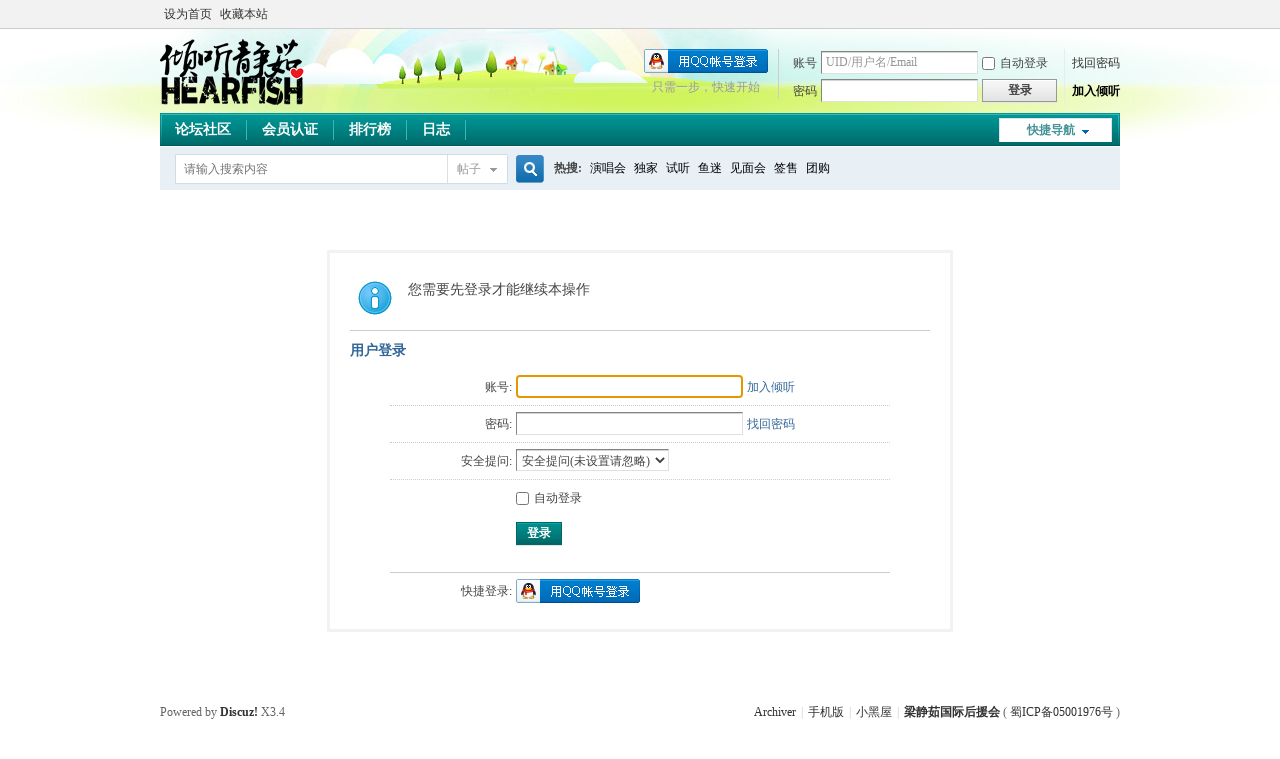

--- FILE ---
content_type: text/html; charset=gbk
request_url: http://www.hearfish.com/bbs/home.php?mod=spacecp&ac=friend&op=add&uid=165287&handlekey=addfriendhk_165287
body_size: 4831
content:
<!DOCTYPE html PUBLIC "-//W3C//DTD XHTML 1.0 Transitional//EN" "http://www.w3.org/TR/xhtml1/DTD/xhtml1-transitional.dtd">
<html xmlns="http://www.w3.org/1999/xhtml">
<head>
<meta http-equiv="Content-Type" content="text/html; charset=gbk" />
<title>提示信息 -  梁静茹国际后援会(倾听静茹) -  Powered by Discuz!</title>

<meta name="keywords" content="" />
<meta name="description" content=",梁静茹国际后援会(倾听静茹)" />
<meta name="generator" content="Discuz! X3.4" />
<meta name="author" content="Discuz! Team and Comsenz UI Team" />
<meta name="copyright" content="Discuz!" />
<meta name="MSSmartTagsPreventParsing" content="True" />
<meta http-equiv="MSThemeCompatible" content="Yes" />
<base href="http://www.hearfish.com/bbs/" /><link rel="stylesheet" type="text/css" href="data/cache/style_1_common.css?iDJ" /><link rel="stylesheet" type="text/css" href="data/cache/style_1_home_spacecp.css?iDJ" /><link rel="stylesheet" id="css_extstyle" type="text/css" href="./template/default/style/t2/style.css" /><script type="text/javascript">var STYLEID = '1', STATICURL = 'static/', IMGDIR = 'static/image/common', VERHASH = 'iDJ', charset = 'gbk', discuz_uid = '0', cookiepre = 'ol0m_2132_', cookiedomain = '', cookiepath = '/', showusercard = '1', attackevasive = '0', disallowfloat = 'login|newthread|viewratings|viewwarning|viewthreadmod|viewvote|tradeorder|activity|debate|nav|usergroups|task', creditnotice = '1|活力值|℃,2|静茹币|个,3|宣传值|点', defaultstyle = './template/default/style/t2', REPORTURL = 'aHR0cDovL3d3dy5oZWFyZmlzaC5jb20vYmJzL2hvbWUucGhwP21vZD1zcGFjZWNwJmFjPWZyaWVuZCZvcD1hZGQmdWlkPTE2NTI4NyZoYW5kbGVrZXk9YWRkZnJpZW5kaGtfMTY1Mjg3', SITEURL = 'http://www.hearfish.com/bbs/', JSPATH = 'data/cache/', CSSPATH = 'data/cache/style_', DYNAMICURL = '';</script>
<script src="data/cache/common.js?iDJ" type="text/javascript"></script>
<meta name="application-name" content="梁静茹国际后援会(倾听静茹)" />
<meta name="msapplication-tooltip" content="梁静茹国际后援会(倾听静茹)" />
<meta name="msapplication-task" content="name=论坛社区;action-uri=http://www.hearfish.com/bbs/forum.php;icon-uri=http://www.hearfish.com/bbs/static/image/common/bbs.ico" />
<meta name="msapplication-task" content="name=;action-uri=http://www.hearfish.com/bbs/home.php;icon-uri=http://www.hearfish.com/bbs/static/image/common/home.ico" /><script src="data/cache/home.js?iDJ" type="text/javascript"></script>
</head>

<body id="nv_home" class="pg_spacecp" onkeydown="if(event.keyCode==27) return false;">
<div id="append_parent"></div><div id="ajaxwaitid"></div>
<div id="toptb" class="cl">
<div class="wp">
<div class="z"><a href="javascript:;"  onclick="setHomepage('http://www.hearfish.com/BBS/');">设为首页</a><a href="http://www.hearfish.com/BBS/"  onclick="addFavorite(this.href, '梁静茹国际后援会(倾听静茹)');return false;">收藏本站</a></div>
<div class="y">
<a id="switchblind" href="javascript:;" onclick="toggleBlind(this)" title="开启辅助访问" class="switchblind"></a>
</div>
</div>
</div>

<div id="hd">
<div class="wp">
<div class="hdc cl"><h2><a href="./" title="梁静茹国际后援会(倾听静茹)"><img src="static/image/common/logo.png" alt="梁静茹国际后援会(倾听静茹)" border="0" /></a></h2><script src="data/cache/logging.js?iDJ" type="text/javascript"></script>
<form method="post" autocomplete="off" id="lsform" action="member.php?mod=logging&amp;action=login&amp;loginsubmit=yes&amp;infloat=yes&amp;lssubmit=yes" onsubmit="pwmd5('ls_password');return lsSubmit();">
<div class="fastlg cl">
<span id="return_ls" style="display:none"></span>
<div class="y pns">
<table cellspacing="0" cellpadding="0">
<tr>
<td><label for="ls_username">账号</label></td>
<td><input type="text" name="username" id="ls_username" class="px vm xg1"  value="UID/用户名/Email" onfocus="if(this.value == 'UID/用户名/Email'){this.value = '';this.className = 'px vm';}" onblur="if(this.value == ''){this.value = 'UID/用户名/Email';this.className = 'px vm xg1';}" tabindex="901" /></td>
<td class="fastlg_l"><label for="ls_cookietime"><input type="checkbox" name="cookietime" id="ls_cookietime" class="pc" value="2592000" tabindex="903" />自动登录</label></td>
<td>&nbsp;<a href="javascript:;" onclick="showWindow('login', 'member.php?mod=logging&action=login&viewlostpw=1')">找回密码</a></td>
</tr>
<tr>
<td><label for="ls_password">密码</label></td>
<td><input type="password" name="password" id="ls_password" class="px vm" autocomplete="off" tabindex="902" /></td>
<td class="fastlg_l"><button type="submit" class="pn vm" tabindex="904" style="width: 75px;"><em>登录</em></button></td>
<td>&nbsp;<a href="member.php?mod=register" class="xi2 xw1">加入倾听</a></td>
</tr>
</table>
<input type="hidden" name="formhash" value="ba52e9ae" />
<input type="hidden" name="quickforward" value="yes" />
<input type="hidden" name="handlekey" value="ls" />
</div>

<div class="fastlg_fm y" style="margin-right: 10px; padding-right: 10px">
<p><a href="http://www.hearfish.com/bbs/connect.php?mod=login&op=init&referer=home.php%3Fmod%3Dspacecp%26ac%3Dfriend%26op%3Dadd%26uid%3D165287%26handlekey%3Daddfriendhk_165287&statfrom=login_simple"><img src="static/image/common/qq_login.gif" class="vm" alt="QQ登录" /></a></p>
<p class="hm xg1" style="padding-top: 2px;">只需一步，快速开始</p>
</div>
</div>
</form>

<script src="data/cache/md5.js?iDJ" type="text/javascript" reload="1"></script>
</div>

<div id="nv">
<a href="javascript:;" id="qmenu" onmouseover="delayShow(this, function () {showMenu({'ctrlid':'qmenu','pos':'34!','ctrlclass':'a','duration':2});showForummenu(0);})">快捷导航</a>
<ul><li id="mn_forum" ><a href="forum.php" hidefocus="true" title="BBS"  >论坛社区<span>BBS</span></a></li><li id="mn_N4075" ><a href="http://www.hearfish.com/bbs/home.php?mod=spacecp&ac=profile&op=verify" hidefocus="true"  >会员认证</a></li><li id="mn_N12a7" ><a href="misc.php?mod=ranklist" hidefocus="true" title="Ranklist"  >排行榜<span>Ranklist</span></a></li><li id="mn_home_12" ><a href="home.php?mod=space&do=blog" hidefocus="true" title="Blog"  >日志<span>Blog</span></a></li></ul>
</div>
<div id="mu" class="cl">
</div><div id="scbar" class="scbar_narrow cl">
<form id="scbar_form" method="post" autocomplete="off" onsubmit="searchFocus($('scbar_txt'))" action="search.php?searchsubmit=yes" target="_blank">
<input type="hidden" name="mod" id="scbar_mod" value="search" />
<input type="hidden" name="formhash" value="ba52e9ae" />
<input type="hidden" name="srchtype" value="title" />
<input type="hidden" name="srhfid" value="0" />
<input type="hidden" name="srhlocality" value="home::spacecp" />
<table cellspacing="0" cellpadding="0">
<tr>
<td class="scbar_icon_td"></td>
<td class="scbar_txt_td"><input type="text" name="srchtxt" id="scbar_txt" value="请输入搜索内容" autocomplete="off" x-webkit-speech speech /></td>
<td class="scbar_type_td"><a href="javascript:;" id="scbar_type" class="xg1" onclick="showMenu(this.id)" hidefocus="true">搜索</a></td>
<td class="scbar_btn_td"><button type="submit" name="searchsubmit" id="scbar_btn" sc="1" class="pn pnc" value="true"><strong class="xi2">搜索</strong></button></td>
<td class="scbar_hot_td">
<div id="scbar_hot">
<strong class="xw1">热搜: </strong>

<a href="search.php?mod=forum&amp;srchtxt=%D1%DD%B3%AA%BB%E1&amp;formhash=ba52e9ae&amp;searchsubmit=true&amp;source=hotsearch" target="_blank" class="xi2" sc="1">演唱会</a>



<a href="search.php?mod=forum&amp;srchtxt=%B6%C0%BC%D2&amp;formhash=ba52e9ae&amp;searchsubmit=true&amp;source=hotsearch" target="_blank" class="xi2" sc="1">独家</a>



<a href="search.php?mod=forum&amp;srchtxt=%CA%D4%CC%FD&amp;formhash=ba52e9ae&amp;searchsubmit=true&amp;source=hotsearch" target="_blank" class="xi2" sc="1">试听</a>



<a href="search.php?mod=forum&amp;srchtxt=%D3%E3%C3%D4&amp;formhash=ba52e9ae&amp;searchsubmit=true&amp;source=hotsearch" target="_blank" class="xi2" sc="1">鱼迷</a>



<a href="search.php?mod=forum&amp;srchtxt=%BC%FB%C3%E6%BB%E1&amp;formhash=ba52e9ae&amp;searchsubmit=true&amp;source=hotsearch" target="_blank" class="xi2" sc="1">见面会</a>



<a href="search.php?mod=forum&amp;srchtxt=%C7%A9%CA%DB&amp;formhash=ba52e9ae&amp;searchsubmit=true&amp;source=hotsearch" target="_blank" class="xi2" sc="1">签售</a>



<a href="search.php?mod=forum&amp;srchtxt=%CD%C5%B9%BA&amp;formhash=ba52e9ae&amp;searchsubmit=true&amp;source=hotsearch" target="_blank" class="xi2" sc="1">团购</a>

</div>
</td>
</tr>
</table>
</form>
</div>
<ul id="scbar_type_menu" class="p_pop" style="display: none;"><li><a href="javascript:;" rel="forum" class="curtype">帖子</a></li><li><a href="javascript:;" rel="user">用户</a></li></ul>
<script type="text/javascript">
initSearchmenu('scbar', '');
</script>
</div>
</div>


<div id="wp" class="wp">
<div id="ct" class="wp cl w">
<div class="nfl" id="main_succeed" style="display: none">
<div class="f_c altw">
<div class="alert_right">
<p id="succeedmessage"></p>
<p id="succeedlocation" class="alert_btnleft"></p>
<p class="alert_btnleft"><a id="succeedmessage_href">如果您的浏览器没有自动跳转，请点击此链接</a></p>
</div>
</div>
</div>
<div class="nfl" id="main_message">
<div class="f_c altw">
<div id="messagetext" class="alert_info">
<p>您需要先登录才能继续本操作</p>
</div>
<div id="messagelogin"></div>
<script type="text/javascript">ajaxget('member.php?mod=logging&action=login&infloat=yes&frommessage', 'messagelogin');</script>
</div>
</div>
</div>	</div>
<div id="ft" class="wp cl">
<div id="flk" class="y">
<p>
<a href="archiver/" >Archiver</a><span class="pipe">|</span><a href="forum.php?mobile=yes" >手机版</a><span class="pipe">|</span><a href="forum.php?mod=misc&action=showdarkroom" >小黑屋</a><span class="pipe">|</span><strong><a href="http://www.hearfish.com" target="_blank">梁静茹国际后援会</a></strong>
( <a href="https://beian.miit.gov.cn/" target="_blank">蜀ICP备05001976号</a> )<script>
var _hmt = _hmt || [];
(function() {
  var hm = document.createElement("script");
  hm.src = "https://hm.baidu.com/hm.js?afd005e8f07b058dd70e211d07c9715b";
  var s = document.getElementsByTagName("script")[0]; 
  s.parentNode.insertBefore(hm, s);
})();
</script></p>
<p class="xs0">
GMT+8, 2025-11-3 03:23<span id="debuginfo">
</span>
</p>
</div>
<div id="frt">
<p>Powered by <strong><a href="https://www.discuz.vip/" target="_blank">Discuz!</a></strong> <em>X3.4</em></p>
<p class="xs0">&copy; 2001-2023 <a href="https://code.dismall.com/" target="_blank">Discuz! Team</a>.</p>
</div></div>
<script src="home.php?mod=misc&ac=sendmail&rand=1762111434" type="text/javascript"></script>

<div id="scrolltop">
<span hidefocus="true"><a title="返回顶部" onclick="window.scrollTo('0','0')" class="scrolltopa" ><b>返回顶部</b></a></span>
</div>
<script type="text/javascript">_attachEvent(window, 'scroll', function () { showTopLink(); });checkBlind();</script>
</body>
</html>


--- FILE ---
content_type: text/xml; charset=gbk
request_url: http://www.hearfish.com/bbs/member.php?mod=logging&action=login&infloat=yes&frommessage&inajax=1&ajaxtarget=messagelogin
body_size: 2504
content:
<?xml version="1.0" encoding="gbk"?>
<root><![CDATA[
<div id="main_messaqge_Li1R0">
<div id="layer_login_Li1R0">
<h3 class="flb">
<em id="returnmessage_Li1R0">
用户登录</em>
<span></span>
</h3>
<form method="post" autocomplete="off" name="login" id="loginform_Li1R0" class="cl" onsubmit="pwmd5('password3_Li1R0');pwdclear = 1;ajaxpost('loginform_Li1R0', 'returnmessage_Li1R0', 'returnmessage_Li1R0', 'onerror');return false;" action="member.php?mod=logging&amp;action=login&amp;loginsubmit=yes&amp;frommessage&amp;loginhash=Li1R0">
<div class="c cl">
<input type="hidden" name="formhash" value="ba52e9ae" />
<input type="hidden" name="referer" value="http://www.hearfish.com/bbs/home.php?mod=spacecp&ac=friend&op=add&uid=165287&handlekey=addfriendhk_165287" />
<div class="rfm">
<table>
<tr>
<th>
<label for="username_Li1R0">账号:</label></th>
<td><input type="text" name="username" id="username_Li1R0" autocomplete="off" size="30" class="px p_fre" tabindex="1" value="" /></td>
<td class="tipcol"><a href="member.php?mod=register">加入倾听</a></td>
</tr>
</table>
</div>
<div class="rfm">
<table>
<tr>
<th><label for="password3_Li1R0">密码:</label></th>
<td><input type="password" id="password3_Li1R0" name="password" onfocus="clearpwd()" size="30" class="px p_fre" tabindex="1" /></td>
<td class="tipcol"><a href="javascript:;" onclick="display('layer_login_Li1R0');display('layer_lostpw_Li1R0');" title="找回密码">找回密码</a></td>
</tr>
</table>
</div>
<div class="rfm">
<table>
<tr>
<th>安全提问:</th>
<td><select id="loginquestionid_Li1R0" width="213" name="questionid" onchange="if($('loginquestionid_Li1R0').value > 0) {$('loginanswer_row_Li1R0').style.display='';} else {$('loginanswer_row_Li1R0').style.display='none';}">
<option value="0">安全提问(未设置请忽略)</option>
<option value="1">母亲的名字</option>
<option value="2">爷爷的名字</option>
<option value="3">父亲出生的城市</option>
<option value="4">您其中一位老师的名字</option>
<option value="5">您个人计算机的型号</option>
<option value="6">您最喜欢的餐馆名称</option>
<option value="7">驾驶执照最后四位数字</option>
</select></td>
</tr>
</table>
</div>
<div class="rfm" id="loginanswer_row_Li1R0"  style="display:none">
<table>
<tr>
<th>答案:</th>
<td><input type="text" name="answer" id="loginanswer_Li1R0" autocomplete="off" size="30" class="px p_fre" tabindex="1" /></td>
</tr>
</table>
</div>


<div class="rfm  bw0">
<table>
<tr>
<th></th>
<td><label for="cookietime_Li1R0"><input type="checkbox" class="pc" name="cookietime" id="cookietime_Li1R0" tabindex="1" value="2592000"  />自动登录</label></td>
</tr>
</table>
</div>

<div class="rfm mbw bw0">
<table width="100%">
<tr>
<th>&nbsp;</th>
<td>
<button class="pn pnc" type="submit" name="loginsubmit" value="true" tabindex="1"><strong>登录</strong></button>
</td>
<td>
								
</td>
</tr>
</table>
</div>

<div class="rfm bw0 ">
<hr class="l" />
<table>
<tr>
<th>快捷登录:</th>
<td>

<a href="http://www.hearfish.com/bbs/connect.php?mod=login&op=init&referer=http%3A%2F%2Fwww.hearfish.com%2Fbbs%2Fhome.php%3Fmod%3Dspacecp%26ac%3Dfriend%26op%3Dadd%26uid%3D165287%26handlekey%3Daddfriendhk_165287&statfrom=login" target="_top" rel="nofollow"><img src="static/image/common/qq_login.gif" class="vm" /></a>

</td>
</tr>
</table>
</div>
</div>
</form>
</div>
<script src="data/cache/md5.js?iDJ" type="text/javascript" reload="1"></script>
<div id="layer_lostpw_Li1R0" style="display: none;">
<h3 class="flb">
<em id="returnmessage3_Li1R0">找回密码</em>
<span></span>
</h3>
<form method="post" autocomplete="off" id="lostpwform_Li1R0" class="cl" onsubmit="ajaxpost('lostpwform_Li1R0', 'returnmessage3_Li1R0', 'returnmessage3_Li1R0', 'onerror');return false;" action="member.php?mod=lostpasswd&amp;lostpwsubmit=yes&amp;infloat=yes">
<div class="c cl">
<input type="hidden" name="formhash" value="ba52e9ae" />
<input type="hidden" name="handlekey" value="lostpwform" />
<div class="rfm">
<table>
<tr>
<th><span class="rq">*</span><label for="lostpw_email">Email:</label></th>
<td><input type="text" name="email" id="lostpw_email" size="30" value=""  tabindex="1" class="px p_fre" /></td>
</tr>
</table>
</div>
<div class="rfm">
<table>
<tr>
<th><label for="lostpw_username">用户名:</label></th>
<td><input type="text" name="username" id="lostpw_username" size="30" value=""  tabindex="1" class="px p_fre" /></td>
</tr>
</table>
</div>

<div class="rfm mbw bw0">
<table>
<tr>
<th></th>
<td><button class="pn pnc" type="submit" name="lostpwsubmit" value="true" tabindex="100"><span>提交</span></button></td>
</tr>
</table>
</div>
</div>
</form>
</div>
</div>

<div id="layer_message_Li1R0" style="display: none;">
<h3 class="flb" id="layer_header_Li1R0">
</h3>
<div class="c"><div class="alert_right">
<div id="messageleft_Li1R0"></div>
<p class="alert_btnleft" id="messageright_Li1R0"></p>
</div>
</div>

<script type="text/javascript" reload="1">
var pwdclear = 0;
function initinput_login() {
document.body.focus();
if($('loginform_Li1R0')) {
$('loginform_Li1R0').username.focus();
}
}
initinput_login();

function clearpwd() {
if(pwdclear) {
$('password3_Li1R0').value = '';
}
pwdclear = 0;
}
</script>]]></root>